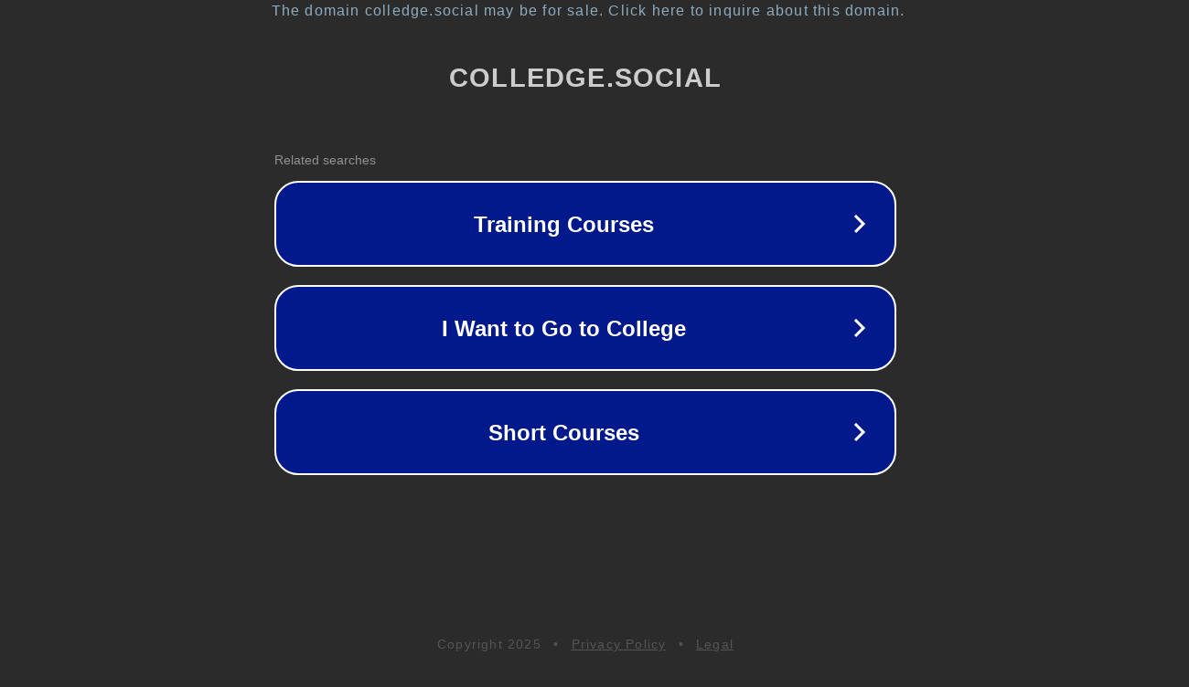

--- FILE ---
content_type: text/html; charset=utf-8
request_url: https://www.colledge.social/contactanos
body_size: 1074
content:
<!doctype html>
<html data-adblockkey="MFwwDQYJKoZIhvcNAQEBBQADSwAwSAJBANDrp2lz7AOmADaN8tA50LsWcjLFyQFcb/P2Txc58oYOeILb3vBw7J6f4pamkAQVSQuqYsKx3YzdUHCvbVZvFUsCAwEAAQ==_tmn1YcJUHmCY+zOAuUCaDrawiDz3HBNX3KAAMZfXAfI0sPrbS2C6uO4ZIqijw/ld1VGKkYVd0PqkOqM6btNIFA==" lang="en" style="background: #2B2B2B;">
<head>
    <meta charset="utf-8">
    <meta name="viewport" content="width=device-width, initial-scale=1">
    <link rel="icon" href="[data-uri]">
    <link rel="preconnect" href="https://www.google.com" crossorigin>
</head>
<body>
<div id="target" style="opacity: 0"></div>
<script>window.park = "[base64]";</script>
<script src="/bLdPxowQq.js"></script>
</body>
</html>
